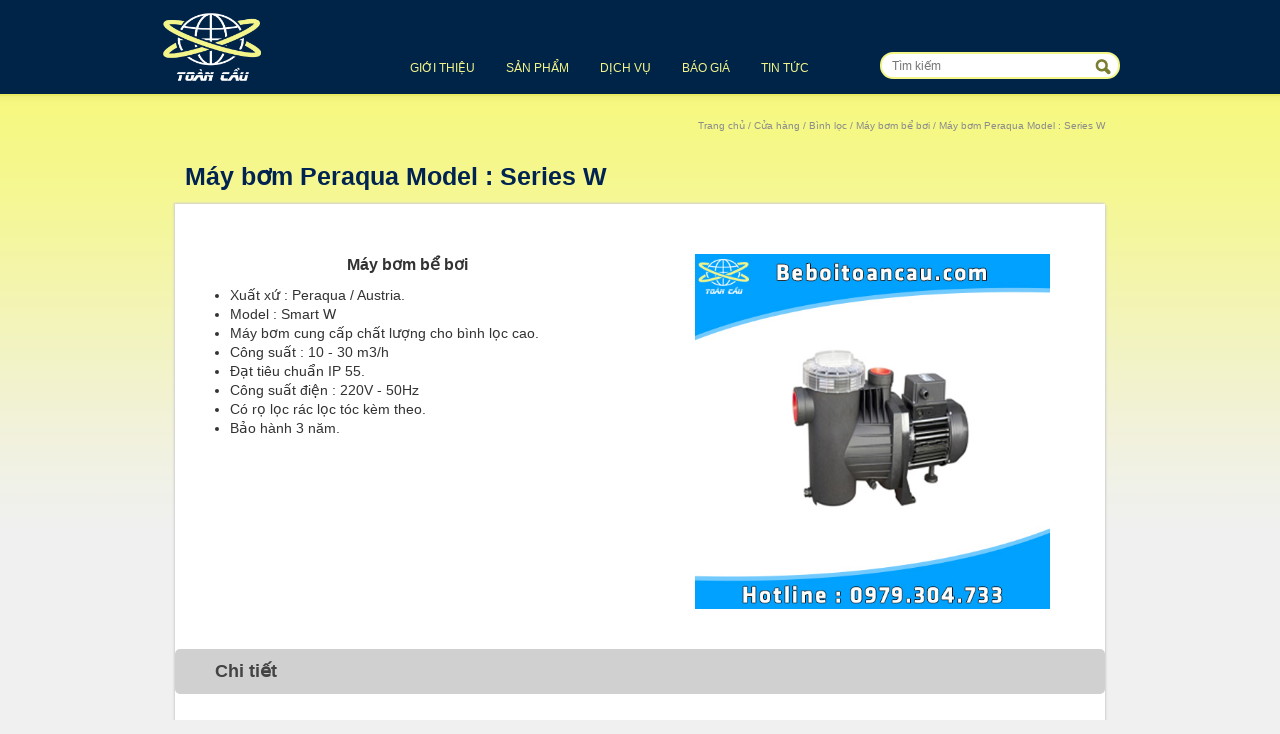

--- FILE ---
content_type: text/html; charset=UTF-8
request_url: https://beboitoancau.com/san-pham/may-bom-boi/
body_size: 12272
content:
<!DOCTYPE html PUBLIC "-//W3C//DTD XHTML 1.0 Strict//EN"
    "http://www.w3.org/TR/xhtml1/DTD/xhtml1-strict.dtd">

<html xmlns="http://www.w3.org/1999/xhtml" lang="vi" prefix="og: http://ogp.me/ns#">

<head profile="http://gmpg.org/xfn/11">
<meta name="p:domain_verify" content="32950a95e35794148c6eb111bf4bd37a"/>	
<meta name="google-site-verification" content="IOfUXuR7qkCBCLKgAFqr-eZEqvTU-nh0fGtrvehwnnQ" />
<!-- Google tag (gtag.js) -->
<script async src="https://www.googletagmanager.com/gtag/js?id=G-8L893BKCED"></script>
<script>
  window.dataLayer = window.dataLayer || [];
  function gtag(){dataLayer.push(arguments);}
  gtag('js', new Date());

  gtag('config', 'G-8L893BKCED');
</script>
	<meta name="p:domain_verify" content="9082a4437fe09a1a5a07c4f4393432c1"/>
    <meta http-equiv="Content-Type" content="text/html; charset=UTF-8" />

    <meta name="google-site-verification" content="P_D8DyDLcLeVl2xDV6dKq611aH5tYozbzzcwTMtLV0Q" />
    <title>
        Máy bơm Peraqua Model : Series W    </title> 

    <meta name="viewport" content="width=device-width, initial-scale=1">
        <link rel="shortcut icon" href="https://beboitoancau.com/wp-content/themes/new/images/favicon.png" type="image/x-icon" />

        <link rel="stylesheet" href="https://beboitoancau.com/wp-content/themes/new/bootstrap/css/bootstrap.min.css" />            
        <link rel="stylesheet" href="https://beboitoancau.com/wp-content/themes/new/css/jquery.sidr.dark.css" /> 
        <link rel="stylesheet" href="https://beboitoancau.com/wp-content/themes/new/css/hover.css" /> 
        <link rel="stylesheet" href="https://beboitoancau.com/wp-content/themes/new/css/owl.carousel.min.css" /> 
        <link rel="stylesheet" href="https://beboitoancau.com/wp-content/themes/new/css/owl.theme.default.min.css" />                                                 

        <link rel="stylesheet" href="https://beboitoancau.com/wp-content/themes/new/style.css" type="text/css" />        
        <script type="text/javascript" src="https://ajax.googleapis.com/ajax/libs/jquery/1.11.3/jquery.min.js"></script>   
        <script type="text/javascript" src="https://beboitoancau.com/wp-content/themes/new/bootstrap/js/bootstrap.min.js"></script>    
        <script type="text/javascript" src="https://beboitoancau.com/wp-content/themes/new/js/jquery.sidr.min.js"></script>            
        <script defer src="https://use.fontawesome.com/releases/v5.0.8/js/all.js" integrity="sha384-SlE991lGASHoBfWbelyBPLsUlwY1GwNDJo3jSJO04KZ33K2bwfV9YBauFfnzvynJ" crossorigin="anonymous"></script>
        <script type="text/javascript" src="https://beboitoancau.com/wp-content/themes/new/js/owl.carousel.js"></script>
        <script type="text/javascript" src="https://beboitoancau.com/wp-content/themes/new/js/main.js"></script>
        
        <link rel="pingback" href="https://beboitoancau.com/xmlrpc.php" />


<!-- Google Tag Manager -->
<script>(function(w,d,s,l,i){w[l]=w[l]||[];w[l].push({'gtm.start':
new Date().getTime(),event:'gtm.js'});var f=d.getElementsByTagName(s)[0],
j=d.createElement(s),dl=l!='dataLayer'?'&l='+l:'';j.async=true;j.src=
'https://www.googletagmanager.com/gtm.js?id='+i+dl;f.parentNode.insertBefore(j,f);
})(window,document,'script','dataLayer','GTM-WW4MK63');</script>
<!-- End Google Tag Manager -->



<!-- This site is optimized with the Yoast SEO plugin v7.8 - https://yoast.com/wordpress/plugins/seo/ -->
<title>Máy bơm Peraqua Model : Series W</title>
<link rel="canonical" href="https://beboitoancau.com/san-pham/may-bom-boi/" />
<meta property="og:locale" content="vi_VN" />
<meta property="og:type" content="article" />
<meta property="og:title" content="Máy bơm Peraqua Model : Series W" />
<meta property="og:description" content="Máy bơm bể bơi


 	Xuất xứ : Peraqua / Austria.
 	Model : Smart W
 	Máy bơm cung cấp chất lượng cho bình lọc cao.
 	Công suất : 10 - 30 m3/h
 	Đạt tiêu chuẩn IP 55.
 	Công suất điện : 220V - 50Hz
 	Có rọ lọc rác lọc tóc kèm theo.
 	Bảo hành 3 năm." />
<meta property="og:url" content="https://beboitoancau.com/san-pham/may-bom-boi/" />
<meta property="og:site_name" content="Công ty Cổ Phần Đầu Tư Xây Dựng Và Công Nghệ Toàn Cầu" />
<meta property="article:publisher" content="http://www.facebook.com/beboitoancau" />
<meta property="og:image" content="https://beboitoancau.com/wp-content/uploads/2018/05/May-bom-Peraqua-Model-Series-W.jpg" />
<meta property="og:image:secure_url" content="https://beboitoancau.com/wp-content/uploads/2018/05/May-bom-Peraqua-Model-Series-W.jpg" />
<meta property="og:image:width" content="500" />
<meta property="og:image:height" content="500" />
<meta name="twitter:card" content="summary" />
<meta name="twitter:description" content="Máy bơm bể bơi


 	Xuất xứ : Peraqua / Austria.
 	Model : Smart W
 	Máy bơm cung cấp chất lượng cho bình lọc cao.
 	Công suất : 10 - 30 m3/h
 	Đạt tiêu chuẩn IP 55.
 	Công suất điện : 220V - 50Hz
 	Có rọ lọc rác lọc tóc kèm theo.
 	Bảo hành 3 năm." />
<meta name="twitter:title" content="Máy bơm Peraqua Model : Series W" />
<meta name="twitter:image" content="https://beboitoancau.com/wp-content/uploads/2018/05/May-bom-Peraqua-Model-Series-W.jpg" />
<script type='application/ld+json'>{"@context":"https:\/\/schema.org","@type":"BreadcrumbList","itemListElement":[{"@type":"ListItem","position":1,"item":{"@id":"https:\/\/beboitoancau.com\/","name":"Home"}},{"@type":"ListItem","position":2,"item":{"@id":"https:\/\/beboitoancau.com\/san-pham\/","name":"C\u00e1c s\u1ea3n ph\u1ea9m"}},{"@type":"ListItem","position":3,"item":{"@id":"https:\/\/beboitoancau.com\/san-pham\/may-bom-boi\/","name":"M\u00e1y b\u01a1m Peraqua Model : Series W"}}]}</script>
<!-- / Yoast SEO plugin. -->

<link rel='dns-prefetch' href='//s.w.org' />
<link rel="alternate" type="application/rss+xml" title="Dòng thông tin Công ty Cổ Phần Đầu Tư Xây Dựng Và Công Nghệ Toàn Cầu &raquo;" href="https://beboitoancau.com/feed/" />
<link rel="alternate" type="application/rss+xml" title="Dòng phản hồi Công ty Cổ Phần Đầu Tư Xây Dựng Và Công Nghệ Toàn Cầu &raquo;" href="https://beboitoancau.com/comments/feed/" />
<link rel="alternate" type="application/rss+xml" title="Công ty Cổ Phần Đầu Tư Xây Dựng Và Công Nghệ Toàn Cầu &raquo; Máy bơm Peraqua Model : Series W Dòng phản hồi" href="https://beboitoancau.com/san-pham/may-bom-boi/feed/" />
		<script type="text/javascript">
			window._wpemojiSettings = {"baseUrl":"https:\/\/s.w.org\/images\/core\/emoji\/11\/72x72\/","ext":".png","svgUrl":"https:\/\/s.w.org\/images\/core\/emoji\/11\/svg\/","svgExt":".svg","source":{"concatemoji":"https:\/\/beboitoancau.com\/wp-includes\/js\/wp-emoji-release.min.js?ver=4.9.26"}};
			!function(e,a,t){var n,r,o,i=a.createElement("canvas"),p=i.getContext&&i.getContext("2d");function s(e,t){var a=String.fromCharCode;p.clearRect(0,0,i.width,i.height),p.fillText(a.apply(this,e),0,0);e=i.toDataURL();return p.clearRect(0,0,i.width,i.height),p.fillText(a.apply(this,t),0,0),e===i.toDataURL()}function c(e){var t=a.createElement("script");t.src=e,t.defer=t.type="text/javascript",a.getElementsByTagName("head")[0].appendChild(t)}for(o=Array("flag","emoji"),t.supports={everything:!0,everythingExceptFlag:!0},r=0;r<o.length;r++)t.supports[o[r]]=function(e){if(!p||!p.fillText)return!1;switch(p.textBaseline="top",p.font="600 32px Arial",e){case"flag":return s([55356,56826,55356,56819],[55356,56826,8203,55356,56819])?!1:!s([55356,57332,56128,56423,56128,56418,56128,56421,56128,56430,56128,56423,56128,56447],[55356,57332,8203,56128,56423,8203,56128,56418,8203,56128,56421,8203,56128,56430,8203,56128,56423,8203,56128,56447]);case"emoji":return!s([55358,56760,9792,65039],[55358,56760,8203,9792,65039])}return!1}(o[r]),t.supports.everything=t.supports.everything&&t.supports[o[r]],"flag"!==o[r]&&(t.supports.everythingExceptFlag=t.supports.everythingExceptFlag&&t.supports[o[r]]);t.supports.everythingExceptFlag=t.supports.everythingExceptFlag&&!t.supports.flag,t.DOMReady=!1,t.readyCallback=function(){t.DOMReady=!0},t.supports.everything||(n=function(){t.readyCallback()},a.addEventListener?(a.addEventListener("DOMContentLoaded",n,!1),e.addEventListener("load",n,!1)):(e.attachEvent("onload",n),a.attachEvent("onreadystatechange",function(){"complete"===a.readyState&&t.readyCallback()})),(n=t.source||{}).concatemoji?c(n.concatemoji):n.wpemoji&&n.twemoji&&(c(n.twemoji),c(n.wpemoji)))}(window,document,window._wpemojiSettings);
		</script>
		<style type="text/css">
img.wp-smiley,
img.emoji {
	display: inline !important;
	border: none !important;
	box-shadow: none !important;
	height: 1em !important;
	width: 1em !important;
	margin: 0 .07em !important;
	vertical-align: -0.1em !important;
	background: none !important;
	padding: 0 !important;
}
</style>
<link rel='stylesheet' id='contact-form-7-css'  href='https://beboitoancau.com/wp-content/plugins/contact-form-7/includes/css/styles.css?ver=5.0.1' type='text/css' media='all' />
<link rel='stylesheet' id='woocommerce-layout-css'  href='//beboitoancau.com/wp-content/plugins/woocommerce/assets/css/woocommerce-layout.css?ver=3.1.1' type='text/css' media='all' />
<link rel='stylesheet' id='woocommerce-smallscreen-css'  href='//beboitoancau.com/wp-content/plugins/woocommerce/assets/css/woocommerce-smallscreen.css?ver=3.1.1' type='text/css' media='only screen and (max-width: 768px)' />
<link rel='stylesheet' id='woocommerce-general-css'  href='//beboitoancau.com/wp-content/plugins/woocommerce/assets/css/woocommerce.css?ver=3.1.1' type='text/css' media='all' />
<link rel='stylesheet' id='dashicons-css'  href='https://beboitoancau.com/wp-includes/css/dashicons.min.css?ver=4.9.26' type='text/css' media='all' />
<link rel='stylesheet' id='wp-schema-pro-fontend-style-css'  href='https://beboitoancau.com/wp-content/plugins/wp-schema-pro/admin/assets/css/frontend.css?ver=1.0.2' type='text/css' media='all' />
<link rel='stylesheet' id='ez-icomoon-css'  href='https://beboitoancau.com/wp-content/plugins/easy-table-of-contents/vendor/icomoon/style.min.css?ver=1.7' type='text/css' media='all' />
<link rel='stylesheet' id='ez-toc-css'  href='https://beboitoancau.com/wp-content/plugins/easy-table-of-contents/assets/css/screen.min.css?ver=1.7' type='text/css' media='all' />
<style id='ez-toc-inline-css' type='text/css'>
div#ez-toc-container p.ez-toc-title {font-size: 200%;}div#ez-toc-container p.ez-toc-title {font-weight: 500;}div#ez-toc-container ul li {font-size: 100%;}
</style>
<link rel='stylesheet' id='tablepress-default-css'  href='https://beboitoancau.com/wp-content/plugins/tablepress/css/default.min.css?ver=1.9' type='text/css' media='all' />
<script>if (document.location.protocol != "https:") {document.location = document.URL.replace(/^http:/i, "https:");}</script><script type='text/javascript' src='https://beboitoancau.com/wp-includes/js/jquery/jquery.js?ver=1.12.4'></script>
<script type='text/javascript' src='https://beboitoancau.com/wp-includes/js/jquery/jquery-migrate.min.js?ver=1.4.1'></script>
<link rel='https://api.w.org/' href='https://beboitoancau.com/wp-json/' />
<link rel='shortlink' href='https://beboitoancau.com/?p=177' />
<link rel="alternate" type="application/json+oembed" href="https://beboitoancau.com/wp-json/oembed/1.0/embed?url=https%3A%2F%2Fbeboitoancau.com%2Fsan-pham%2Fmay-bom-boi%2F" />
<link rel="alternate" type="text/xml+oembed" href="https://beboitoancau.com/wp-json/oembed/1.0/embed?url=https%3A%2F%2Fbeboitoancau.com%2Fsan-pham%2Fmay-bom-boi%2F&#038;format=xml" />
<meta name="google-site-verification" content="3ewq0hDWfeM2umIO7FKdCzWaQT1HJGoti_EPCYfw4y8" />
<!--Start of AutoAds Tracking Code-->
<script id='autoAdsMaxLead-widget-script' src='https://cdn.autoads.asia/scripts/autoads-maxlead-widget.js?business_id=8A8E6BB6196644D3AACEEA328BA92728' type='text/javascript' charset='UTF-8' async></script>
<!--End of AutoAds Tracking Code-->
	<noscript><style>.woocommerce-product-gallery{ opacity: 1 !important; }</style></noscript>
	<link rel="icon" href="https://beboitoancau.com/wp-content/uploads/2020/03/cropped-favicon-32x32.jpg" sizes="32x32" />
<link rel="icon" href="https://beboitoancau.com/wp-content/uploads/2020/03/cropped-favicon-192x192.jpg" sizes="192x192" />
<link rel="apple-touch-icon-precomposed" href="https://beboitoancau.com/wp-content/uploads/2020/03/cropped-favicon-180x180.jpg" />
<meta name="msapplication-TileImage" content="https://beboitoancau.com/wp-content/uploads/2020/03/cropped-favicon-270x270.jpg" />
		<style type="text/css" id="wp-custom-css">
			.wp-caption {
    text-align: center;
}
#ez-toc-container.ez-toc-light-blue {
	font-size: 16px;
}
p {
    font-size: 16px;
}
.h3, h3 {
    font-size: 20px;
}
.h2, h2 {
    font-size: 24px;
}
.page-product-title {
    font-size: 30px;
}
#single-content-area .wpcf7 {
	display:none;
}		</style>
	
</head>

<body data-rsssl=1 class="product-template-default single single-product postid-177 woocommerce woocommerce-page"> 
    <div id="page-wrap" class="language_vn">   
        <div id="header">               
            <div id="header-desktop-wrap" class="hidden-xs">
                <div class="container">
                    <div class="row">
                        <div id="header-desktop" class="clearfix">
                            <div class="col-lg-3 col-md-3 col-sm-3">
                                <a href="https://beboitoancau.com"><img id="desktop-logo" class="img-responsive" src="https://beboitoancau.com/wp-content/themes/new/images/logo-desktop.png" alt="" /></a>

                            </div>
                            <div class="col-lg-6 col-md-6 col-sm-5">
                                <div id="main-menu">
                                    <div class="menu-main-menu-container"><ul id="menu-main-menu" class="menu"><li id="menu-item-2079" class="menu-item menu-item-type-custom menu-item-object-custom menu-item-has-children menu-item-2079"><a rel="Nofollow" href="#">Giới thiệu</a>
<ul class="sub-menu">
	<li id="menu-item-2056" class="menu-item menu-item-type-custom menu-item-object-custom menu-item-2056"><a rel="Nofollow" href="https://beboitoancau.com/gioi-thieu/">Giới thiệu công ty</a></li>
	<li id="menu-item-2057" class="menu-item menu-item-type-custom menu-item-object-custom menu-item-2057"><a rel="Nofollow" href="https://beboitoancau.com/tam-nhin-va-su-menh/">Tầm nhìn &#038; sứ mệnh</a></li>
	<li id="menu-item-2058" class="menu-item menu-item-type-custom menu-item-object-custom menu-item-2058"><a rel="Nofollow" href="https://beboitoancau.com/to-chuc-cong-ty/">Tổ chức công ty</a></li>
</ul>
</li>
<li id="menu-item-25" class="menu-item menu-item-type-custom menu-item-object-custom menu-item-has-children menu-item-25"><a href="#">Sản phẩm</a>
<ul class="sub-menu">
	<li id="menu-item-2050" class="menu-item menu-item-type-taxonomy menu-item-object-product_cat current-product-ancestor current-menu-parent current-product-parent menu-item-2050"><a rel="Nofollow" href="https://beboitoancau.com/danh-muc/binh-loc/may-bom-be-boi/">Máy bơm bể bơi</a></li>
	<li id="menu-item-2043" class="menu-item menu-item-type-taxonomy menu-item-object-product_cat current-product-ancestor menu-item-2043"><a rel="Nofollow" href="https://beboitoancau.com/danh-muc/binh-loc/">Bình lọc</a></li>
	<li id="menu-item-2051" class="menu-item menu-item-type-taxonomy menu-item-object-product_cat menu-item-2051"><a rel="Nofollow" href="https://beboitoancau.com/danh-muc/may-bom-nhiet/">Máy bơm nhiệt</a></li>
	<li id="menu-item-2048" class="menu-item menu-item-type-taxonomy menu-item-object-product_cat menu-item-2048"><a rel="Nofollow" href="https://beboitoancau.com/danh-muc/hoa-chat-be-boi/">Hóa chất Bể Bơi</a></li>
	<li id="menu-item-2045" class="menu-item menu-item-type-taxonomy menu-item-object-product_cat menu-item-2045"><a rel="Nofollow" href="https://beboitoancau.com/danh-muc/cau-truot/">Cầu trượt bể bơi</a></li>
	<li id="menu-item-2052" class="menu-item menu-item-type-taxonomy menu-item-object-product_cat menu-item-2052"><a rel="Nofollow" href="https://beboitoancau.com/danh-muc/phu-kien-be-boi/">Phụ kiện bể bơi</a></li>
	<li id="menu-item-2044" class="menu-item menu-item-type-taxonomy menu-item-object-product_cat menu-item-2044"><a rel="Nofollow" href="https://beboitoancau.com/danh-muc/cau-thang-be-boi/">Cầu thang bể bơi</a></li>
	<li id="menu-item-2046" class="menu-item menu-item-type-taxonomy menu-item-object-product_cat menu-item-2046"><a rel="Nofollow" href="https://beboitoancau.com/danh-muc/den-be-boi/">Đèn bể bơi</a></li>
	<li id="menu-item-2054" class="menu-item menu-item-type-taxonomy menu-item-object-product_cat menu-item-2054"><a rel="Nofollow" href="https://beboitoancau.com/danh-muc/ve-sinh-be-boi/">Dụng cụ &#038; thiết bị vệ sinh</a></li>
	<li id="menu-item-2049" class="menu-item menu-item-type-taxonomy menu-item-object-product_cat menu-item-2049"><a rel="Nofollow" href="https://beboitoancau.com/danh-muc/khu-trung-nuoc/">Thiết bị khử trùng</a></li>
	<li id="menu-item-2053" class="menu-item menu-item-type-taxonomy menu-item-object-product_cat menu-item-2053"><a rel="Nofollow" href="https://beboitoancau.com/danh-muc/valve/">Valve bể bơi</a></li>
	<li id="menu-item-2047" class="menu-item menu-item-type-taxonomy menu-item-object-product_cat menu-item-2047"><a rel="Nofollow" href="https://beboitoancau.com/danh-muc/gach-be-boi/">Gạch Bể Bơi</a></li>
	<li id="menu-item-2055" class="menu-item menu-item-type-taxonomy menu-item-object-product_cat menu-item-2055"><a rel="Nofollow" href="https://beboitoancau.com/danh-muc/voi-phun-trang-tri/">Vòi phun Trang Trí</a></li>
</ul>
</li>
<li id="menu-item-45" class="menu-item menu-item-type-custom menu-item-object-custom menu-item-has-children menu-item-45"><a href="#">Dịch vụ</a>
<ul class="sub-menu">
	<li id="menu-item-47" class="menu-item menu-item-type-post_type menu-item-object-page menu-item-47"><a href="https://beboitoancau.com/be-boi-thong-minh/">Bể Bơi Thông Minh</a></li>
	<li id="menu-item-46" class="menu-item menu-item-type-post_type menu-item-object-page menu-item-46"><a href="https://beboitoancau.com/be-boi-kinh-acrylic/">Bể bơi kính Acrylic</a></li>
	<li id="menu-item-48" class="menu-item menu-item-type-post_type menu-item-object-page menu-item-48"><a href="https://beboitoancau.com/thi-cong-xay-dung-be-boi/">Xây dựng bể bơi</a></li>
	<li id="menu-item-2078" class="menu-item menu-item-type-custom menu-item-object-custom menu-item-2078"><a rel="Nofollow" href="https://beboitoancau.com/dich-vu-xu-ly-nuoc-be-boi/">DV Xử lý nước bể bơi</a></li>
</ul>
</li>
<li id="menu-item-2059" class="menu-item menu-item-type-custom menu-item-object-custom menu-item-has-children menu-item-2059"><a href="https://beboitoancau.com/bao-gia/">Báo giá</a>
<ul class="sub-menu">
	<li id="menu-item-2223" class="menu-item menu-item-type-custom menu-item-object-custom menu-item-2223"><a href="https://beboitoancau.com/thiet-bi-be-boi/">Thiết bị bể bơi</a></li>
	<li id="menu-item-2075" class="menu-item menu-item-type-custom menu-item-object-custom menu-item-2075"><a href="https://beboitoancau.com/gia-may-loc-nuoc-be-boi/">Báo giá máy lọc nước bể bơi</a></li>
	<li id="menu-item-2076" class="menu-item menu-item-type-custom menu-item-object-custom menu-item-2076"><a href="https://beboitoancau.com/bao-gia-gach-mosaic-ho-boi/">Báo giá gạch mosaic hồ bơi</a></li>
	<li id="menu-item-2077" class="menu-item menu-item-type-custom menu-item-object-custom menu-item-2077"><a href="https://beboitoancau.com/bao-gia-den-ho-boi/">Báo giá đèn hồ bơi</a></li>
</ul>
</li>
<li id="menu-item-2060" class="menu-item menu-item-type-custom menu-item-object-custom menu-item-2060"><a href="https://beboitoancau.com/tin-tuc/">Tin tức</a></li>
</ul></div>                                                               
                                </div> 
                            </div>
                            <div class="col-lg-3 col-md-3 col-sm-4">
                                <form action="https://beboitoancau.com" id="searchform" method="get">
    <input type="text" id="s" name="s" value="" />        
    <input type="submit" value="Search" id="searchsubmit" />    
</form>                            </div>
                        </div>    

                    </div>
                </div>
            </div><!--end #header-wrap-desktop-->

            <div id="header-mobile-wrap" class="hidden-lg hidden-md hidden-sm">
                <div class="container">
                    <div class="row">                        
                        
                        <div id="mobile-menu" class="col-xs-2">                                                       
                            <a id="show-menu-mobile" href="#sidr"><i class="fa fa-bars"></i></a>

                                <nav id="sidr" class="mobile-menu mobile-menu-onload"><ul id="menu-footer-col-2" class="menu"><li id="menu-item-2069" class="menu-item menu-item-type-taxonomy menu-item-object-product_cat current-product-ancestor current-menu-parent current-product-parent menu-item-2069"><a rel="Nofollow" href="https://beboitoancau.com/danh-muc/binh-loc/may-bom-be-boi/">Máy bơm bể bơi</a></li>
<li id="menu-item-2062" class="menu-item menu-item-type-taxonomy menu-item-object-product_cat current-product-ancestor menu-item-2062"><a rel="Nofollow" href="https://beboitoancau.com/danh-muc/binh-loc/">Bình lọc</a></li>
<li id="menu-item-2070" class="menu-item menu-item-type-taxonomy menu-item-object-product_cat menu-item-2070"><a rel="Nofollow" href="https://beboitoancau.com/danh-muc/may-bom-nhiet/">Máy bơm nhiệt</a></li>
<li id="menu-item-2067" class="menu-item menu-item-type-taxonomy menu-item-object-product_cat menu-item-2067"><a rel="Nofollow" href="https://beboitoancau.com/danh-muc/hoa-chat-be-boi/">Hóa chất Bể Bơi</a></li>
<li id="menu-item-2064" class="menu-item menu-item-type-taxonomy menu-item-object-product_cat menu-item-2064"><a rel="Nofollow" href="https://beboitoancau.com/danh-muc/cau-truot/">Cầu trượt bể bơi</a></li>
<li id="menu-item-2071" class="menu-item menu-item-type-taxonomy menu-item-object-product_cat menu-item-2071"><a rel="Nofollow" href="https://beboitoancau.com/danh-muc/phu-kien-be-boi/">Phụ kiện bể bơi</a></li>
<li id="menu-item-2063" class="menu-item menu-item-type-taxonomy menu-item-object-product_cat menu-item-2063"><a rel="Nofollow" href="https://beboitoancau.com/danh-muc/cau-thang-be-boi/">Cầu thang bể bơi</a></li>
<li id="menu-item-2065" class="menu-item menu-item-type-taxonomy menu-item-object-product_cat menu-item-2065"><a rel="Nofollow" href="https://beboitoancau.com/danh-muc/den-be-boi/">Đèn bể bơi</a></li>
<li id="menu-item-2073" class="menu-item menu-item-type-taxonomy menu-item-object-product_cat menu-item-2073"><a rel="Nofollow" href="https://beboitoancau.com/danh-muc/ve-sinh-be-boi/">Dụng cụ &#038; thiết bị vệ sinh</a></li>
<li id="menu-item-2068" class="menu-item menu-item-type-taxonomy menu-item-object-product_cat menu-item-2068"><a rel="Nofollow" href="https://beboitoancau.com/danh-muc/khu-trung-nuoc/">Thiết bị khử trùng</a></li>
<li id="menu-item-2072" class="menu-item menu-item-type-taxonomy menu-item-object-product_cat menu-item-2072"><a rel="Nofollow" href="https://beboitoancau.com/danh-muc/valve/">Valve bể bơi</a></li>
<li id="menu-item-2066" class="menu-item menu-item-type-taxonomy menu-item-object-product_cat menu-item-2066"><a rel="Nofollow" href="https://beboitoancau.com/danh-muc/gach-be-boi/">Gạch Bể Bơi</a></li>
<li id="menu-item-2074" class="menu-item menu-item-type-taxonomy menu-item-object-product_cat menu-item-2074"><a rel="Nofollow" href="https://beboitoancau.com/danh-muc/voi-phun-trang-tri/">Vòi phun Trang Trí</a></li>
</ul></nav>                                  

                                <script type="text/javascript">
                                    $(document).ready(function() {
                                        $('#show-menu-mobile').sidr();
                                        $(document).on('click', function(event) {
                                            if (!$(event.target).closest('#sidr').length) {
                                                $.sidr('close', 'sidr');
                                            }
                                        });
                                        $('.close-icon').on('click', function() {
                                            $.sidr('close', 'sidr');
                                            return false;
                                        });
                                    });
                                </script>                                                                         
                        </div><!--end #mobile-menu-->                                                                                              
                       
                        <div class="col-xs-10">
                            <a href="https://beboitoancau.com"><img id="mobile-logo" class="img-responsive" src="https://beboitoancau.com/wp-content/themes/new/images/logo-mobile.png" alt="" /></a>
                        </div>
                    </div>
                </div>
            </div><!--end #header-wrap-mobile-->


        </div>
  

<div id="main-content-wrap"> 
    <div id="main-content"> 
        <div class="container">
            <div class="row">     
                <div class="col-lg-12 col-md-12 col-sm-12 col-xs-12">                    
                    <div id="tax-breadcrumb">                                    
                        <nav class="woocommerce-breadcrumb"><a href="https://beboitoancau.com">Trang chủ</a>&nbsp;&#47;&nbsp;<a href="https://beboitoancau.com/san-pham/">Cửa hàng</a>&nbsp;&#47;&nbsp;<a href="https://beboitoancau.com/danh-muc/binh-loc/">Bình lọc</a>&nbsp;&#47;&nbsp;<a href="https://beboitoancau.com/danh-muc/binh-loc/may-bom-be-boi/">Máy bơm bể bơi</a>&nbsp;&#47;&nbsp;Máy bơm Peraqua Model : Series W</nav>                     
                    </div>                   
                </div>
                <div class="col-lg-12 col-md-12 col-sm-12 col-xs-12">
                    <h1 class="single-product-title">  
                        Máy bơm Peraqua Model : Series W                    </h1>
                    <div id="social">
            
                        
                        <div class="fb-like" data-href="" data-layout="button_count" data-action="like" data-size="small" data-show-faces="false" data-share="true"></div>

                        <!-- Place this tag in your head or just before your close body tag. -->
                        <script src="https://apis.google.com/js/platform.js" async defer></script>

                        <!-- Place this tag where you want the share button to render. -->
                        <div class="g-plus" data-action="share"></div>

                    </div>
                </div>
                
                <div class="col-lg-12 col-md-12 col-sm-12 col-xs-12">
                                        <div id="single-content-area">
                        <div id="product-header">
                            <div class="col-lg-6 col-md-6 col-sm-6 col-xs-12">
                                <div id="product-header-des">
                                    <p style="text-align: center;"><strong>Máy bơm bể bơi</strong></p>

<ul>
 	<li>Xuất xứ : Peraqua / Austria.</li>
 	<li>Model : Smart W</li>
 	<li>Máy bơm cung cấp chất lượng cho bình lọc cao.</li>
 	<li>Công suất : 10 - 30 m3/h</li>
 	<li>Đạt tiêu chuẩn IP 55.</li>
 	<li>Công suất điện : 220V - 50Hz</li>
 	<li>Có rọ lọc rác lọc tóc kèm theo.</li>
 	<li>Bảo hành 3 năm.</li>
</ul>                                </div>
                            </div>
                            <div class="col-lg-6 col-md-6 col-sm-6 col-xs-12">
                                <div id="product-header-img">
                                    <img width="500" height="500" src="https://beboitoancau.com/wp-content/uploads/2018/05/May-bom-Peraqua-Model-Series-W.jpg" class="attachment-post-thumbnail size-post-thumbnail wp-post-image" alt="" srcset="https://beboitoancau.com/wp-content/uploads/2018/05/May-bom-Peraqua-Model-Series-W.jpg 500w, https://beboitoancau.com/wp-content/uploads/2018/05/May-bom-Peraqua-Model-Series-W-150x150.jpg 150w, https://beboitoancau.com/wp-content/uploads/2018/05/May-bom-Peraqua-Model-Series-W-300x300.jpg 300w, https://beboitoancau.com/wp-content/uploads/2018/05/May-bom-Peraqua-Model-Series-W-180x180.jpg 180w, https://beboitoancau.com/wp-content/uploads/2018/05/May-bom-Peraqua-Model-Series-W-200x200.jpg 200w" sizes="(max-width: 500px) 100vw, 500px" />                                </div>
                            </div>
                        </div>
                        
                        <div id="product-content">
                            <div class="product-content-top"><span>Chi tiết</span></div>
                            <div class="product-content-bottom">
                                <p>Máy bơm bể bơi cao cấp Peraqua.</p>
<p>Bơm tự mồi điện cho các bể có bộ lọc trước lớn, cùng với hiệu suất thủy lực tuyệt vời của nó, mang lại khả năng lọc rất lớn. Một bộ lọc với nắp polycarbonate trong suốt dễ dàng cho phép kiểm tra nội thất của rây lọc trước. Không thể tiếp xúc điện với nước vì không có động cơ của động cơ đang mở.Thân máy bơm, nắp, đế và bộ khuếch tán và chìa khóa mở bằng polypropylene, chịu được các sản phẩm hóa học trong hồ bơi và được gia cố bằng sợi thủy tinh, đảm bảo thời gian tuyệt vời. Trục bằng thép không gỉ AISI316. Cánh quạt Noryl. Con dấu cơ khí trong carbon-gốm, theo yêu cầu: silicon carbide / tungsten carbon / AISI316. Bu lông trong thép không gỉ AISI304. Kết nối đầu vào và đầu ra 2 ”.Động cơ không đồng bộ, được niêm phong từ thông gió bên ngoài. Bảo vệ IP55. 2.850 rpm, 50 &#8211; 60Hz Lớp cách nhiệt F. Vòng bi động cơ bôi trơn cho cuộc sống và được lựa chọn để đảm bảo thời gian dài và làm việc im lặng.</p>
<p><img class="alignnone wp-image-179" src="https://beboitoancau.com/wp-content/uploads/2018/05/Bơm-1.png" alt="" width="1026" height="475" srcset="https://beboitoancau.com/wp-content/uploads/2018/05/Bơm-1.png 445w, https://beboitoancau.com/wp-content/uploads/2018/05/Bơm-1-300x139.png 300w" sizes="(max-width: 1026px) 100vw, 1026px" /></p>
                            </div>                            
                        </div>
                        

                    </div>
                                        
                </div>
                <div class="col-lg-12 col-md-12 col-sm-12 col-xs-12">
                    <div id="product-relation">
                        <div class="product-relation-head">
                            <div class="product-relation-title">
                                Sản phẩm khác
                            </div>            
                            <div id="related-product">          
                                
        <div class="row">  

             
                    <div class="col-xs-6 col-sm-3 col-md-3 col-lg-3 col-tag item-product div2-clear-both">                          
                                                      
                                <div class="product-item">
                                    <div class="product-item-img">
                                        <a href="https://beboitoancau.com/san-pham/may-bom-peraqua-model-series-k/">
                                        <img width="500" height="500" src="https://beboitoancau.com/wp-content/uploads/2018/05/May-bom-Peraqua-Model-Series-K.jpg" class="attachment-post-thumbnail size-post-thumbnail wp-post-image" alt="" srcset="https://beboitoancau.com/wp-content/uploads/2018/05/May-bom-Peraqua-Model-Series-K.jpg 500w, https://beboitoancau.com/wp-content/uploads/2018/05/May-bom-Peraqua-Model-Series-K-150x150.jpg 150w, https://beboitoancau.com/wp-content/uploads/2018/05/May-bom-Peraqua-Model-Series-K-300x300.jpg 300w, https://beboitoancau.com/wp-content/uploads/2018/05/May-bom-Peraqua-Model-Series-K-180x180.jpg 180w, https://beboitoancau.com/wp-content/uploads/2018/05/May-bom-Peraqua-Model-Series-K-200x200.jpg 200w" sizes="(max-width: 500px) 100vw, 500px" />                                        </a>
                                    </div>
                                    <h3 class="product-item-title hvr-grow"><a href="https://beboitoancau.com/san-pham/may-bom-peraqua-model-series-k/">Máy bơm Peraqua Model: Series K</a></h3>
                                    <span class="product-item-view-more hvr-grow"><a href="https://beboitoancau.com/san-pham/may-bom-peraqua-model-series-k/">Chi tiết</a></span>
                                </div>   
                                                                        

                    </div>  
                    
                    
                     
                    <div class="col-xs-6 col-sm-3 col-md-3 col-lg-3 col-tag item-product ">                          
                                                      
                                <div class="product-item">
                                    <div class="product-item-img">
                                        <a href="https://beboitoancau.com/san-pham/emaux-model-series-sc/">
                                        <img width="500" height="500" src="https://beboitoancau.com/wp-content/uploads/2018/05/Emaux-Model-SERIES-SC.jpg" class="attachment-post-thumbnail size-post-thumbnail wp-post-image" alt="" srcset="https://beboitoancau.com/wp-content/uploads/2018/05/Emaux-Model-SERIES-SC.jpg 500w, https://beboitoancau.com/wp-content/uploads/2018/05/Emaux-Model-SERIES-SC-150x150.jpg 150w, https://beboitoancau.com/wp-content/uploads/2018/05/Emaux-Model-SERIES-SC-300x300.jpg 300w, https://beboitoancau.com/wp-content/uploads/2018/05/Emaux-Model-SERIES-SC-180x180.jpg 180w, https://beboitoancau.com/wp-content/uploads/2018/05/Emaux-Model-SERIES-SC-200x200.jpg 200w" sizes="(max-width: 500px) 100vw, 500px" />                                        </a>
                                    </div>
                                    <h3 class="product-item-title hvr-grow"><a href="https://beboitoancau.com/san-pham/emaux-model-series-sc/">Emaux Model: SERIES SC</a></h3>
                                    <span class="product-item-view-more hvr-grow"><a href="https://beboitoancau.com/san-pham/emaux-model-series-sc/">Chi tiết</a></span>
                                </div>   
                                                                        

                    </div>  
                    
                    
                     
                    <div class="col-xs-6 col-sm-3 col-md-3 col-lg-3 col-tag item-product div2-clear-both">                          
                                                      
                                <div class="product-item">
                                    <div class="product-item-img">
                                        <a href="https://beboitoancau.com/san-pham/may-bom-boi-2/">
                                        <img width="500" height="500" src="https://beboitoancau.com/wp-content/uploads/2018/05/May-bom-Peraqua-Model-Series-M.jpg" class="attachment-post-thumbnail size-post-thumbnail wp-post-image" alt="" srcset="https://beboitoancau.com/wp-content/uploads/2018/05/May-bom-Peraqua-Model-Series-M.jpg 500w, https://beboitoancau.com/wp-content/uploads/2018/05/May-bom-Peraqua-Model-Series-M-150x150.jpg 150w, https://beboitoancau.com/wp-content/uploads/2018/05/May-bom-Peraqua-Model-Series-M-300x300.jpg 300w, https://beboitoancau.com/wp-content/uploads/2018/05/May-bom-Peraqua-Model-Series-M-180x180.jpg 180w, https://beboitoancau.com/wp-content/uploads/2018/05/May-bom-Peraqua-Model-Series-M-200x200.jpg 200w" sizes="(max-width: 500px) 100vw, 500px" />                                        </a>
                                    </div>
                                    <h3 class="product-item-title hvr-grow"><a href="https://beboitoancau.com/san-pham/may-bom-boi-2/">Máy bơm Peraqua Model : Series M</a></h3>
                                    <span class="product-item-view-more hvr-grow"><a href="https://beboitoancau.com/san-pham/may-bom-boi-2/">Chi tiết</a></span>
                                </div>   
                                                                        

                    </div>  
                    
                    
                     
                    <div class="col-xs-6 col-sm-3 col-md-3 col-lg-3 col-tag item-product ">                          
                                                      
                                <div class="product-item">
                                    <div class="product-item-img">
                                        <a href="https://beboitoancau.com/san-pham/may-bom-emaux-model-series-sb/">
                                        <img width="500" height="500" src="https://beboitoancau.com/wp-content/uploads/2018/05/May-bom-Emaux-Model-SERIES-SB.jpg" class="attachment-post-thumbnail size-post-thumbnail wp-post-image" alt="" srcset="https://beboitoancau.com/wp-content/uploads/2018/05/May-bom-Emaux-Model-SERIES-SB.jpg 500w, https://beboitoancau.com/wp-content/uploads/2018/05/May-bom-Emaux-Model-SERIES-SB-150x150.jpg 150w, https://beboitoancau.com/wp-content/uploads/2018/05/May-bom-Emaux-Model-SERIES-SB-300x300.jpg 300w, https://beboitoancau.com/wp-content/uploads/2018/05/May-bom-Emaux-Model-SERIES-SB-180x180.jpg 180w, https://beboitoancau.com/wp-content/uploads/2018/05/May-bom-Emaux-Model-SERIES-SB-200x200.jpg 200w" sizes="(max-width: 500px) 100vw, 500px" />                                        </a>
                                    </div>
                                    <h3 class="product-item-title hvr-grow"><a href="https://beboitoancau.com/san-pham/may-bom-emaux-model-series-sb/">Máy bơm Emaux Model : SERIES SB</a></h3>
                                    <span class="product-item-view-more hvr-grow"><a href="https://beboitoancau.com/san-pham/may-bom-emaux-model-series-sb/">Chi tiết</a></span>
                                </div>   
                                                                        

                    </div>  
                    
                    
                        
</div>  
                        </div>

                    </div>
                </div>
                        


            </div><!--end .row-->
        </div><!--end .container-->
    </div>
    
</div><!--end #main-content-wrap-->

<div id="footer-top-wrap"> 
    <div id="footer-top">
        <p style="font-size:30px">Liên hệ với chúng tôi!</p>
        <a rel="nofollow" target="_blank" href="https://beboitoancau.com/lien-he/"">Trở thành đối tác</a>

    </div>  
</div>
<div id="footer-wrap">     
    <div class="container"> 
        <div class="row">            
            <div id="footer" class="clearfix">
                <div class="col-lg-6 col-md-6 col-sm-6 col-xs-12">
                    <div class="footer-col footer-col-1">
                        <a href="https://beboitoancau.com"><img id="footer-logo" class="img-responsive" src="https://beboitoancau.com/wp-content/themes/new/images/logo-desktop.png" alt="" /></a>                        
                        <p class="site-title"><span class="company-info" itemprop="name">Công ty Cổ Phần Đầu Tư Xây Dựng Và Công Nghệ Toàn Cầu</span></p>
						<b><span>Văn phòng Miền Bắc :</span></b>	
							<span>+ Địa chỉ: Lô DM07-2 Làng Nghề Dệt Lụa Vạn Phúc - Q. Hà Đông - Hà Nội</span>
							<span>+ Số điện thoại công ty  : 02485.828.898 – Fax:</span>
							<span>+ Hotline: 0979.304.733</span>
						<b><span>Văn phòng Miền trung:</span></b>
							<span>+ Địa chỉ: Số 66A Lê Duẩn – P . Thạch Thang – Q. Hải Châu – TP. Đà Nẵng.</span>
							<span>+ Email: info@beboitoancau.com / beboitoancau@gmail.com</span>
							<span>+ Hotline: 0964.656.151</span>
						<b><span>Văn phòng Miền Nam:</span></b>
							<span>+ Địa chỉ: Số nhà 63 Trần Thị Hè KP 4 Phường Hiệp Thành Q12 TPHCM</span>
							<span>+ Email: info@beboitoancau.com / beboitoancau@gmail.com</span>
							<span>+ Hotline: 0939.989.229</span>
                    </div> 
                </div>
                <div class="col-lg-3 col-md-3 col-sm-3 col-xs-12">
                    <div class="footer-col footer-col-3">
                        <P style="color:#FFFF;font-size: 20px;">DỊCH VỤ</P>
                        <div class="menu-footer-col-3-container"><ul id="menu-footer-col-3" class="menu"><li id="menu-item-2031" class="menu-item menu-item-type-post_type menu-item-object-page menu-item-2031"><a rel="Nofollow" href="https://beboitoancau.com/thi-cong-xay-dung-be-boi/">Xây dựng và thiết kế bể bơi</a></li>
<li id="menu-item-2030" class="menu-item menu-item-type-post_type menu-item-object-page menu-item-2030"><a rel="Nofollow" href="https://beboitoancau.com/be-boi-thong-minh/">Xây dựng bể bơi thông minh 4.0</a></li>
<li id="menu-item-2029" class="menu-item menu-item-type-post_type menu-item-object-page menu-item-2029"><a rel="Nofollow" href="https://beboitoancau.com/be-boi-kinh-acrylic/">Thi công bể bơi kính Acrylic</a></li>
<li id="menu-item-2032" class="menu-item menu-item-type-custom menu-item-object-custom menu-item-2032"><a rel="Nofollow" href="https://beboitoancau.com/gia-be-boi-composite-bao-nhieu/">Xây dựng bể bơi Composite</a></li>
<li id="menu-item-2033" class="menu-item menu-item-type-custom menu-item-object-custom menu-item-2033"><a rel="Nofollow" href="https://beboitoancau.com/tam-phu-be-boi/">Thi công tấm phủ bể bơi</a></li>
<li id="menu-item-2042" class="menu-item menu-item-type-custom menu-item-object-custom menu-item-2042"><a rel="Nofollow" href="https://beboitoancau.com/dich-vu-xu-ly-nuoc-be-boi/">Dịch vụ xử lý nước bể bơi</a></li>
</ul></div>       
                        <P style="color:#FFFF;font-size: 20px;">VỀ CHÚNG TÔI</P>
                        <div class="menu-footer-col-4-container"><ul id="menu-footer-col-4" class="menu"><li id="menu-item-66" class="menu-item menu-item-type-post_type menu-item-object-page menu-item-66"><a rel="nofollow" href="https://beboitoancau.com/gioi-thieu/">Giới thiệu công ty</a></li>
<li id="menu-item-67" class="menu-item menu-item-type-post_type menu-item-object-page menu-item-67"><a rel="nofollow" href="https://beboitoancau.com/lien-he/">Liên hệ</a></li>
<li id="menu-item-2025" class="menu-item menu-item-type-custom menu-item-object-custom menu-item-2025"><a rel="Nofollow" href="https://beboitoancau.com/chinh-sach-van-chuyen/">Chính sách vận chuyển</a></li>
<li id="menu-item-2026" class="menu-item menu-item-type-custom menu-item-object-custom menu-item-2026"><a rel="Nofollow" href="https://beboitoancau.com/chinh-sach-bao-hanh-bao-tri/">Chính sách bảo hành &#038; Bảo trì</a></li>
<li id="menu-item-2027" class="menu-item menu-item-type-custom menu-item-object-custom menu-item-2027"><a rel="Nofollow" href="https://beboitoancau.com/chinh-sach-bao-mat-thong-tin/">Chính sách bảo mật thông tin</a></li>
<li id="menu-item-2028" class="menu-item menu-item-type-custom menu-item-object-custom menu-item-2028"><a rel="Nofollow" href="https://beboitoancau.com/quy-dinh-va-hinh-thuc-thanh-toan/">Quy định và hình thức thanh toán</a></li>
</ul></div>   
                    </div> 
                </div>
															   
<div class="col-lg-3 col-md-3 col-sm-3 col-xs-12 footer-middle-col footer-middle-col1 " >                      
<iframe rel="nofollow" src="https://www.google.com/maps/embed?pb=!1m18!1m12!1m3!1d7449.868338158781!2d105.78706900145228!3d20.995275815456445!2m3!1f0!2f0!3f0!3m2!1i1024!2i768!4f13.1!3m3!1m2!1s0x3135adc4aceee5e1%3A0xf95b97a674adfd95!2zQsOqzIkgYsahaSBUb2HMgG4gY8OizIB1!5e0!3m2!1svi!2s!4v1527901113740" width="100%" height="100" frameborder="0" style="border:0" allowfullscreen></iframe>
<iframe rel="nofollow" src="https://www.google.com/maps/embed?pb=!1m18!1m12!1m3!1d3918.098498123411!2d106.62846431480162!3d10.880112592251212!2m3!1f0!2f0!3f0!3m2!1i1024!2i768!4f13.1!3m3!1m2!1s0x0%3A0x0!2zMTDCsDUyJzQ4LjQiTiAxMDbCsDM3JzUwLjQiRQ!5e0!3m2!1svi!2s!4v1593153580003!5m2!1svi!2s" width="100%" height="100" frameborder="0" style="border:0" allowfullscreen></iframe>
</div>

                <div class="col-lg-3 col-md-3 col-sm-3 col-xs-12">
                    <div class="footer-col footer-col-4">
                        <a class="youtube-icon" target="_blank" rel="nofollow" href="https://www.youtube.com/beboitoancau">
                            <img src="https://beboitoancau.com/wp-content/themes/new/images/youtube.png" alt="">
                        </a>
                        <a class="fb-icon" target="_blank" rel="nofollow" href="https://www.facebook.com/beboitoancau/">
                            <img src="https://beboitoancau.com/wp-content/themes/new/images/fb.png" alt="">
                        </a>
                        
                    </div> 
                </div>
                <div class="col-lg-12 col-md-12 col-sm-12 col-xs-12">
                    <div class="col-lg-6 col-md-6 col-sm-6 col-xs-12">
                        <b style="color:#FFFF;font-size: 26px;" class="mti_font_element">Niềm tin bền vững</b>
                    </div>
                    <div class="col-lg-6 col-md-6 col-sm-6 col-xs-12">
                        <span class="smallest">&copy; 2018 beboitoancau.com</span>
                    </div> 
                </div>
               
                
                
            </div>
            
       </div><!--end .row-->
    </div><!--end .container-->
</div><!--end #footer-->


<script type="application/ld+json">{"@context":"https:\/\/schema.org\/","@type":"BreadcrumbList","itemListElement":[{"@type":"ListItem","position":"1","item":{"name":"Trang ch\u1ee7","@id":"https:\/\/beboitoancau.com"}},{"@type":"ListItem","position":"2","item":{"name":"C\u1eeda h\u00e0ng","@id":"https:\/\/beboitoancau.com\/san-pham\/"}},{"@type":"ListItem","position":"3","item":{"name":"B\u00ecnh l\u1ecdc","@id":"https:\/\/beboitoancau.com\/danh-muc\/binh-loc\/"}},{"@type":"ListItem","position":"4","item":{"name":"M\u00e1y b\u01a1m b\u1ec3 b\u01a1i","@id":"https:\/\/beboitoancau.com\/danh-muc\/binh-loc\/may-bom-be-boi\/"}},{"@type":"ListItem","position":"5","item":{"name":"M\u00e1y b\u01a1m Peraqua Model : Series W"}}]}</script><script type='text/javascript' src='https://beboitoancau.com/wp-includes/js/comment-reply.min.js?ver=4.9.26'></script>
<script type='text/javascript'>
/* <![CDATA[ */
var wpcf7 = {"apiSettings":{"root":"https:\/\/beboitoancau.com\/wp-json\/contact-form-7\/v1","namespace":"contact-form-7\/v1"},"recaptcha":{"messages":{"empty":"H\u00e3y x\u00e1c nh\u1eadn r\u1eb1ng b\u1ea1n kh\u00f4ng ph\u1ea3i l\u00e0 robot."}}};
/* ]]> */
</script>
<script type='text/javascript' src='https://beboitoancau.com/wp-content/plugins/contact-form-7/includes/js/scripts.js?ver=5.0.1'></script>
<script type='text/javascript'>
/* <![CDATA[ */
var wc_add_to_cart_params = {"ajax_url":"\/wp-admin\/admin-ajax.php","wc_ajax_url":"\/san-pham\/may-bom-boi\/?wc-ajax=%%endpoint%%","i18n_view_cart":"Xem gi\u1ecf h\u00e0ng","cart_url":"https:\/\/beboitoancau.com\/gio-hang\/","is_cart":"","cart_redirect_after_add":"no"};
/* ]]> */
</script>
<script type='text/javascript' src='//beboitoancau.com/wp-content/plugins/woocommerce/assets/js/frontend/add-to-cart.min.js?ver=3.1.1'></script>
<script type='text/javascript'>
/* <![CDATA[ */
var wc_single_product_params = {"i18n_required_rating_text":"Vui l\u00f2ng ch\u1ecdn m\u1ed9t \u0111\u00e1nh gi\u00e1","review_rating_required":"yes","flexslider":{"rtl":false,"animation":"slide","smoothHeight":true,"directionNav":false,"controlNav":"thumbnails","slideshow":false,"animationSpeed":500,"animationLoop":false},"zoom_enabled":"","photoswipe_enabled":"","photoswipe_options":{"shareEl":false,"closeOnScroll":false,"history":false,"hideAnimationDuration":0,"showAnimationDuration":0},"flexslider_enabled":""};
/* ]]> */
</script>
<script type='text/javascript' src='//beboitoancau.com/wp-content/plugins/woocommerce/assets/js/frontend/single-product.min.js?ver=3.1.1'></script>
<script type='text/javascript' src='//beboitoancau.com/wp-content/plugins/woocommerce/assets/js/jquery-blockui/jquery.blockUI.min.js?ver=2.70'></script>
<script type='text/javascript' src='//beboitoancau.com/wp-content/plugins/woocommerce/assets/js/js-cookie/js.cookie.min.js?ver=2.1.4'></script>
<script type='text/javascript'>
/* <![CDATA[ */
var woocommerce_params = {"ajax_url":"\/wp-admin\/admin-ajax.php","wc_ajax_url":"\/san-pham\/may-bom-boi\/?wc-ajax=%%endpoint%%"};
/* ]]> */
</script>
<script type='text/javascript' src='//beboitoancau.com/wp-content/plugins/woocommerce/assets/js/frontend/woocommerce.min.js?ver=3.1.1'></script>
<script type='text/javascript'>
/* <![CDATA[ */
var wc_cart_fragments_params = {"ajax_url":"\/wp-admin\/admin-ajax.php","wc_ajax_url":"\/san-pham\/may-bom-boi\/?wc-ajax=%%endpoint%%","fragment_name":"wc_fragments_4f79d96beefe79f266bce0509b6f893f"};
/* ]]> */
</script>
<script type='text/javascript' src='//beboitoancau.com/wp-content/plugins/woocommerce/assets/js/frontend/cart-fragments.min.js?ver=3.1.1'></script>
<script type='text/javascript'>
/* <![CDATA[ */
var AIOSRS_Frontend = {"ajaxurl":"https:\/\/beboitoancau.com\/wp-admin\/admin-ajax.php","post_id":"177","user_rating_nonce":"b6f71d5085","success_msg":"Thanks!"};
/* ]]> */
</script>
<script type='text/javascript' src='https://beboitoancau.com/wp-content/plugins/wp-schema-pro/admin/assets/js/frontend.js?ver=1.0.2'></script>
<script type='text/javascript' src='https://beboitoancau.com/wp-includes/js/wp-embed.min.js?ver=4.9.26'></script>
      
    


    
    
    
    
    <script type="text/javascript">
    var scrolltotop={
    //startline: Integer. Number of pixels from top of doc scrollbar is scrolled before showing control
    //scrollto: Keyword (Integer, or "Scroll_to_Element_ID"). How far to scroll document up when control is clicked on (0=top).
    setting: {startline:100, scrollto: 0, scrollduration:500, fadeduration:[300, 100]},
    controlHTML: '<div class="backtotop"></div>', //HTML for control, which is auto wrapped in DIV w/ ID="topcontrol"
    controlattrs: {offsetx:5, offsety:5}, //offset of control relative to right/ bottom of window corner
    anchorkeyword: '#scrolltop', //Enter href value of HTML anchors on the page that should also act as "Scroll Up" links

    state: {isvisible:false, shouldvisible:false},

    scrollup:function(){
        if (!this.cssfixedsupport) //if control is positioned using JavaScript
            this.$control.css({opacity:0}) //hide control immediately after clicking it
        var dest=isNaN(this.setting.scrollto)? this.setting.scrollto : parseInt(this.setting.scrollto)
        if (typeof dest=="string" && jQuery('#'+dest).length==1) //check element set by string exists
            dest=jQuery('#'+dest).offset().top
        else
            dest=0
        this.$body.animate({scrollTop: dest}, this.setting.scrollduration);
    },

    keepfixed:function(){
        var $window=jQuery(window)
        var controlx=$window.scrollLeft() + $window.width() - this.$control.width() - this.controlattrs.offsetx
        var controly=$window.scrollTop() + $window.height() - this.$control.height() - this.controlattrs.offsety
        this.$control.css({left:controlx+'px', top:controly+'px'})
    },

    togglecontrol:function(){
        var scrolltop=jQuery(window).scrollTop()
        if (!this.cssfixedsupport)
            this.keepfixed()
        this.state.shouldvisible=(scrolltop>=this.setting.startline)? true : false
        if (this.state.shouldvisible && !this.state.isvisible){
            this.$control.stop().animate({opacity:1}, this.setting.fadeduration[0])
            this.state.isvisible=true
        }
        else if (this.state.shouldvisible==false && this.state.isvisible){
            this.$control.stop().animate({opacity:0}, this.setting.fadeduration[1])
            this.state.isvisible=false
        }
    },
    
    init:function(){
        jQuery(document).ready(function($){
            var mainobj=scrolltotop
            var iebrws=document.all
            mainobj.cssfixedsupport=!iebrws || iebrws && document.compatMode=="CSS1Compat" && window.XMLHttpRequest //not IE or IE7+ browsers in standards mode
            mainobj.$body=(window.opera)? (document.compatMode=="CSS1Compat"? $('html') : $('body')) : $('html,body')
            mainobj.$control=$('<div id="topcontrol">'+mainobj.controlHTML+'</div>')
                .css({position:mainobj.cssfixedsupport? 'fixed' : 'absolute', bottom:mainobj.controlattrs.offsety, right:mainobj.controlattrs.offsetx, opacity:0, cursor:'pointer'})
                .attr({title:'Scroll Back to Top'})
                .click(function(){mainobj.scrollup(); return false})
                .appendTo('body')
            if (document.all && !window.XMLHttpRequest && mainobj.$control.text()!='') //loose check for IE6 and below, plus whether control contains any text
                mainobj.$control.css({width:mainobj.$control.width()}) //IE6- seems to require an explicit width on a DIV containing text
            mainobj.togglecontrol()
            $('a[href="' + mainobj.anchorkeyword +'"]').click(function(){
                mainobj.scrollup()
                return false
            })
            $(window).bind('scroll resize', function(e){
                mainobj.togglecontrol()
            })
        })
    }
}

scrolltotop.init()
</script>

<div id="fb-root"></div>
<script>(function(d, s, id) {
  var js, fjs = d.getElementsByTagName(s)[0];
  if (d.getElementById(id)) return;
  js = d.createElement(s); js.id = id;
  js.src = 'https://connect.facebook.net/vi_VN/sdk.js#xfbml=1&version=v2.10';
  fjs.parentNode.insertBefore(js, fjs);
}(document, 'script', 'facebook-jssdk'));</script>





<!-- Google Tag Manager (noscript) -->
<noscript><iframe src="https://www.googletagmanager.com/ns.html?id=GTM-WW4MK63"
height="0" width="0" style="display:none;visibility:hidden"></iframe></noscript>
<!-- End Google Tag Manager (noscript) -->
    
    
</body>
        
</html>


--- FILE ---
content_type: text/html; charset=utf-8
request_url: https://accounts.google.com/o/oauth2/postmessageRelay?parent=https%3A%2F%2Fbeboitoancau.com&jsh=m%3B%2F_%2Fscs%2Fabc-static%2F_%2Fjs%2Fk%3Dgapi.lb.en.2kN9-TZiXrM.O%2Fd%3D1%2Frs%3DAHpOoo_B4hu0FeWRuWHfxnZ3V0WubwN7Qw%2Fm%3D__features__
body_size: 157
content:
<!DOCTYPE html><html><head><title></title><meta http-equiv="content-type" content="text/html; charset=utf-8"><meta http-equiv="X-UA-Compatible" content="IE=edge"><meta name="viewport" content="width=device-width, initial-scale=1, minimum-scale=1, maximum-scale=1, user-scalable=0"><script src='https://ssl.gstatic.com/accounts/o/2580342461-postmessagerelay.js' nonce="vD2pyuexi5kabjC9S2olTQ"></script></head><body><script type="text/javascript" src="https://apis.google.com/js/rpc:shindig_random.js?onload=init" nonce="vD2pyuexi5kabjC9S2olTQ"></script></body></html>

--- FILE ---
content_type: text/css
request_url: https://beboitoancau.com/wp-content/themes/new/style.css
body_size: 4723
content:
/*   
Theme Name: LANDING PAGE
Theme URI: http://
Description: LANDINGPARE THEME
Author: ISUN.VN
Author URI: http://isun.vn
Version: 1.0
*/

  

@font-face {
    font-family: 'Gotham Rounded';
    src: url('font/GothamRounded-BoldItalic.woff2') format('woff2'),
        url('font/GothamRounded-BoldItalic.woff') format('woff');
    font-weight: bold;
    font-style: italic;
}

@font-face {
    font-family: 'Gotham Rounded Book';
    src: url('font/GothamRounded-BookItalic.woff2') format('woff2'),
        url('font/GothamRounded-BookItalic.woff') format('woff');
    font-weight: normal;
    font-style: italic;
}

@font-face {
    font-family: 'Gotham Rounded';
    src: url('font/GothamRounded-Bold.woff2') format('woff2'),
        url('font/GothamRounded-Bold.woff') format('woff');
    font-weight: bold;
    font-style: normal;
}

@font-face {
    font-family: 'Gotham Rounded';
    src: url('font/GothamRounded-MediumItalic.woff2') format('woff2'),
        url('font/GothamRounded-MediumItalic.woff') format('woff');
    font-weight: 500;
    font-style: italic;
}

@font-face {
    font-family: 'Gotham Rounded';
    src: url('font/GothamRounded-Light.woff2') format('woff2'),
        url('font/GothamRounded-Light.woff') format('woff');
    font-weight: 300;
    font-style: normal;
}

@font-face {
    font-family: 'Gotham Rounded Book';
    src: url('font/GothamRounded-Book.woff2') format('woff2'),
        url('font/GothamRounded-Book.woff') format('woff');
    font-weight: normal;
    font-style: normal;
}

@font-face {
    font-family: 'Gotham Rounded';
    src: url('font/GothamRounded-LightItalic.woff2') format('woff2'),
        url('font/GothamRounded-LightItalic.woff') format('woff');
    font-weight: 300;
    font-style: italic;
}

@font-face {
    font-family: 'Gotham Rounded';
    src: url('font/GothamRounded-Medium.woff2') format('woff2'),
        url('font/GothamRounded-Medium.woff') format('woff');
    font-weight: 500;
    font-style: normal;
}


body {
    background-color: #fff;
    color: #333;
    font-family: Helvetica,Arial,sans-serif;
    font-size: 14px;
    line-height: 1.42857;    
}
#sidr {
    display: none;
}

img {
    max-width: 100%;
}
html {
    font-family: sans-serif;
    -webkit-text-size-adjust: 100%;
    -ms-text-size-adjust:     100%;
}

a { text-decoration:none; }
/*--img { max-width:100%; }--*/
strong { font-weight:bold; }
a {
    color: #343434;
}
#header-top-wrap {
    background: #f4f4f4 none repeat scroll 0 0;
    height: 43px;
}

#header-wrap {    
    height: 63px;    
}
#logo-desktop {
    position: relative;
}
#logo-desktop .logo-desktop {    
    position: absolute;
    top: -39px;           
}
#logo-desktop .logo-desktop {    
    position: absolute;
    top: -35px;
}
.logo-desktop-bg-top {
    position: absolute;
    top: -10px;
}
/*main menu*/
#show-menu-mobile > img {
    padding: 10px;
}
.logo-mobile.img-responsive {    
    margin: 0 auto;
    text-align: center;    
}

#menu-destop {
    height: 38px;
}
#menu-destop > .container > .row {
    background: #E6E6E6 none repeat scroll 0 0;
}
#main-menu > div > ul  li {    
    list-style: outside none none;
}
#main-menu > div > ul a {
    color: #252525;
    text-decoration: none;
}
#main-menu > div > ul > li {
    margin-right: 11px !important;
}
#main-menu > div > ul > li > a {    
    border-radius: 11px;
    color: #f3f589;
    display: block;
    font-size: 12px;
    margin-bottom: 6px;
    padding: 1px 10px;
    text-transform: uppercase;
}
#main-menu .pll-parent-menu-item > a {
    color: white;
    background: #E96C66;
}
#main-menu .pll-parent-menu-item .sub-menu {
    background: #f4f4f4 none repeat scroll 0 0;
    display: none;
    padding: 0;
    position: absolute;
    width: 119px;
}
.have-child > a:hover {
    border-bottom: none !important;   
}
#main-menu > div > ul {
    margin: 0;
    padding: 0;
}
#main-menu > div > ul > li {
    float: left;
    position: relative;
    z-index: 1000;
}
#main-menu > div > ul > li ul {
    position: absolute;    
    background: none repeat scroll 0 0 #F4F4F4;   
    display: none;
    padding: 0;
    width: 200px;   
}
#main-menu > div > ul > li:hover > ul {
    display: block !important;    
}
#main-menu > div > ul li ul li > a {    
    display: block;
    padding: 5px 9px;
    width: 100%;    
}

#main-menu > div > ul > li > ul > li {
    position: relative;
}
#main-menu > div > ul > li > ul > li > ul {
    left: 100%;
    width: 100%;
    display: none;
    top: 0;
    border-left: 1px solid white;
}
#main-menu > div > ul > li > ul > li:hover > ul {
    display: block;
}
#main-menu > div > ul > li > ul > li > ul > li:hover > ul {
    display: block;
}
#main-menu > div > ul > li > ul > li > ul > li > ul > li:hover > ul {
    display: block;
}
#main-menu > div > ul > li > ul > li > ul > li { 
    position: relative;
}    
#main-menu > div > ul > li > ul > li > ul > li > ul > li { 
    position: relative;
}   
#main-menu > div > ul > li > ul > li > ul > li > ul {
    position: absolute;
    left: 100%;
    width: 100%;
    display: none;
    top: 0;
    border-left: 1px solid white;
    z-index: 1002;
}
#main-menu > div > ul > li > ul > li > ul > li > ul > li > ul {
    position: absolute;
    left: 100%;
    width: 100%;
    display: none;
    top: 0;
    border-left: 1px solid white;
    z-index: 1002;
}
.dropdown-left > ul {    
    left: -100% !important;
    top: 0;
    width: 100%;
    border-right: 1px solid white;
    border-left: none;
    z-index: 1001;
}
.mobile-menu .lang-item span {
    float: left;
    line-height: 1.1;
}
.mobile-menu .lang-item img {
    float: left;
    margin-top: 4px;
}
.mobile-menu .lang-item {
    clear: both;
    float: left;
    margin-top: 20px;
}
/*end main menu*/
#header-wrap > .container > .row > div {
    padding: 0;
}
#main-menu a:hover {
    color: #798c69;
}
#main-menu > div {
    display: flex;
    margin: 0 auto;
}
#menu-product > a {
    background: #6fb842;
    color: white;
    float: left;
    padding: 19px 18px 17px 9px;
    text-decoration: none;
    width: 100%;
}
#main-menu {
    margin-top: 49px;
}
#menu-mobile-language-menu .sub-menu {
    display: none;
}
#menu-mobile-language-menu > li:hover .sub-menu{
    display: block !important;
}
#menu-mobile-language-menu > li > a:hover .sub-menu{
    display: block !important;
}
#menu-mobile-language-menu {
    position: relative;
    z-index: 888;
    padding: 0;
}
.sub-menu {    
    margin: 0;
    padding: 0;
}
#menu-mobile-language-menu {
    margin-bottom: 0;
    margin-top: 6px;
}
#main-menu > div > ul > li > a {
    border: none !important;
}
#header-desktop-wrap .menu-btn-link > a {
    background: #e96666 none repeat scroll 0 0 !important;
    color: white !important;
    padding: 4px 11px!important;
    margin-top: -3px;
}
#header-mobile-wrap .menu-btn-link > a {
    background: white none repeat scroll 0 0 !important;
    color: #e96666 !important;
    padding: 4px 11px !important;
    margin-top: -3px;
}
#header-mobile-wrap .menu-btn-link > a {
    background: white none repeat scroll 0 0;
    border-radius: 13px;
    color: #e96666;
    display: block;
    float: left;
    line-height: 1.4;
    margin-left: 13px;
    margin-top: 7px;
    padding: 0 12px;
    text-align: center;
}
#mobile-menu > #sidr > ul .svg-inline--fa.fa-times-circle.fa-w-16.close-icon {
    color: white;
    font-size: 28px;
    position: absolute;
    right: 30px;
    top: 24px;
}
/*end menu*/

#header-desktop {    
    margin: 0 auto;
    max-width: 960px;
}
.home-title {
    margin: 0 auto;
    max-width: 960px;
}
#home-slider {
    margin: 0 auto;
    max-width: 960px;
}
#home-product-cat {
    margin: 0 auto;
    max-width: 1000px;
    overflow: hidden;
    padding-left: 20px;
    padding-right: 20px;
}
#home-sevice {
    margin: 0 auto;
    max-width: 960px;
}
#home-news {
    margin: 0 auto;
    max-width: 960px;
}
#footer {    
    margin: 0 auto;
    max-width: 960px;
}
#header-desktop > div {
    margin: 0;
    padding: 0;
}
#header-desktop-wrap {
    background: #002348 none repeat scroll 0 0;
    padding: 10px 0;
}
.container {
    width: unset !important;    
}
#desktop-logo {
    max-width: 104px;
}
#header-desktop #searchform {
    margin-top: 32px;    
}
#header-desktop #s {
    border: 2px solid #f3f589;
    border-radius: 13px;
    color: #7b7d31;
    font-family: "Lucida Grande","Lucida Sans Unicode",sans-serif;
    font-size: 10px;
    height: 27px;
    line-height: 20px;
    margin-right: -10px;
    margin-top: 10px;
    padding-left: 10px;
    width: 100%;
    font-size: 12px;
}
#searchsubmit {
    background: rgba(0, 0, 0, 0) url("images/searchicon.png") no-repeat scroll 0 0;
    border: 0 none;
    height: 16px;
    position: absolute;
    right: 5px;
    text-indent: -9999em;
    top: 49px;
    width: 20px;
}
#main-content-wrap {
    background: transparent url("images/bg_gradient.png") repeat-x scroll 0 0px;
    height: auto;        
}
body {
    background-color: #f0f0f0;   
}
#menu-main-menu > li > .sub-menu {
    background: transparent url("images/bg_gradient.png") repeat-x scroll 0 0px;    
}
#footer-top-wrap {
    background: transparent url("images/blank_shadow.png") repeat-x scroll 0 0;
    clear: both;
    float: left;
    position: relative;
    width: 100%;
    z-index: 2;
}
#footer-top h2 {
    color: #585858;
    display: inline-block;
    font-size: 18px;
    font-weight: bold;
    line-height: 18px;    
}
#footer-top a {
    background: transparent url("images/green_48.png") repeat-x scroll left top;
    border: 1px solid #64953a;
    box-shadow: 0 0 2px #bababa;
    color: #ffffff;
    display: inline-block;
    font-size: 18px;
    font-weight: bold;
    height: 33px;
    margin-left: 30px;
    padding: 5px 20px 0;
    text-decoration: none;
    text-shadow: 0 -1px 0 #64953a;    
    margin: 0 auto;
}
#footer-top {
    margin: 0 auto;
    max-width: 960px;
    padding-bottom: 77px;
    padding-top: 77px;
    text-align: center;
}
#home-news-wrap {
    clear: both;
    float: left;
    width: 100%;
    margin-top: 20px;
}
#home-news .post-title {
    color: #333333;
    display: block;
    font-size: 11px;
    font-weight: bold;
    margin-top: 10px;
    text-align: center;
    text-decoration: none;
    width: 100%;
}
.home-news-item {
    padding: 10px 20px;
    float: left;
}
#home-news .post-thumb {
    margin: 0 auto;    
    width: 100%;
}
#home-news .post-thumb img {
    margin: 0 auto;
}
.woocommerce-pagination {
    clear: both;
}
#home-sevice-inner-top {
    background: url("images/shadow_top.png") no-repeat scroll left 16px, rgba(0, 0, 0, 0) url("images/edge_top.png") no-repeat scroll left center;
    clear: both;
    height: 30px;
    margin-bottom: 14px;
    width: 100%;
}
#home-sevice-inner-bottom {
    background: url("images/shadow_bottom.png") no-repeat scroll left 4px, rgba(0, 0, 0, 0) url("images/edge_bottom.png") no-repeat scroll left center;
    clear: both;
    float: left;
    height: 30px;
    margin-top: 14px;
    width: 100%;
}
.home-sevice-item-title {
    color: #6a6a6a;
    display: block;
    font-size: 13px;
    margin: 10px auto 0;
    text-align: center;
    text-decoration: none;
}
.home-sevice-item-thumb img {
    margin: 0 auto;
}
#home-contact-inner {
    background: white none repeat scroll 0 0;
    margin-top: 11px;
}
#home-product-cat .item img {
    height: auto;
    max-width: 100px;
    margin: 0 auto;
}
#home-product-cat .item span {
    display: block;
    text-align: center;
    text-decoration: none;
    color: #343434;
    font-size: 11px;
}
#home-sevice {
    background: rgba(0, 0, 0, 0) url("images/bg_noise.jpg");    
    margin-top: 0;   
}
.home-title > h2 {
    color: #6a6a6a;
    font-size: 16px;
    font-weight: bold;
    text-align: center;
    margin: 0;
}
.home-title-wrap {
    margin-top: 50px;
}
#home-slider-wrap {
    background: #f3f589 none repeat scroll 0 0;
    padding-bottom: 20px;
}
.home-product-cat-hover{
    background-color: #535353;
    bottom: 160px;
    box-shadow: -1px -1px 2px #535353, 1px 1px 7px #535353;
    padding: 20px;
    position: absolute;
    text-align: left;
    z-index: 999;
    overflow: visible;
    min-width: 188px;
}
#home-product-cat .owl-carousel .owl-stage-outer {
    overflow: visible;
}
.home-product-cat-hover a {
    clear: both;
    color: #f1f1f1;
    display: block;
    float: left;
    font-size: 12.5px;    
    margin-top: 7px;
    text-decoration: none;
    width: 100%;
}
.home-product-cat-hover::after {
    background: transparent url("images/dreieck_index.png") no-repeat scroll left top;
    bottom: -19px;
    content: "";
    height: 19px;
    left: 55px;
    position: absolute;
    width: 29px;
}
#home-product-cat .owl-prev {
    background: rgba(0, 0, 0, 0) url("images/slider_arrow_left.png") no-repeat scroll left top;
    bottom: 70px;
    height: 32px;
    left: -24px;
    position: absolute;
    width: 23px;
}
#home-product-cat .owl-next {
    background: rgba(0, 0, 0, 0) url("images/slider_arrow_right.png") no-repeat scroll left top !important;;
    bottom: 70px;
    height: 32px;
    right: -24px;
    position: absolute;
    width: 23px;
}
#home-product-cat .owl-prev > span {
    display: none;
}
#home-product-cat .owl-next > span {
    display: none;
}
#home-product-cat .owl-dots {
    display: none;
}
#home-product-cat .item > a {
    text-decoration: none !important;
}


.home-product-cat-hover a:hover {
    color: #ccc;
}

.home-product-cat-hover-on .home-product-cat-hover{
    display: block !important;
}
.home-product-cat-hover-on .home-product-cat-hover-none{
    display: none !important;
}
.home-sevice-item img {
    max-width: 181px;
}
#main-content {
    margin: 0 auto;
    max-width: 960px;
    padding-bottom: 25px;
    padding-top: 25px;    
}
#tax-breadcrumb {
    float: right;
    margin-bottom: 16px;
}
#tax-breadcrumb a {
    color: #8c8c8c;
    text-decoration: none;
    font-size: 10px;
}
#tax-breadcrumb .woocommerce-breadcrumb {
    color: #8c8c8c;
    text-decoration: none;
    font-size: 10px;
}
.sidebar-title {
    background: transparent url("images/sidebar-title-boder-bottom.png") repeat-x scroll left bottom;
    color: #343434;
    font-size: 17px;
    font-weight: bold;
    height: 35px;
    margin-bottom: 20px;
}
.sidebar-archive > ul {
    padding: 0;
}
.sidebar-archive > ul li{
    list-style: none;
}
.sidebar-archive > ul > li {
    clear: both;
    float: left;
    height: 27px;
    padding-top: 5px;
    width: 100%;
}
.sidebar-archive > ul > li.active {
    background: transparent url("images/sidebar-li-bg.png") repeat-x scroll 0 0;
    box-shadow: -1px 2px 3px #aaaaaa;
}
.sidebar-archive > ul > li a{
    padding-left: 10px;
    font-size: 15px;    
}
.sidebar-archive > ul > li a:hover{
    text-decoration: underline;
    color: #8c8c8c;
}
#content-area {
    background-color: #ffffff;
    box-shadow: -1px -1px 2px #cfcfcf, 1px 1px 2px #cfcfcf;
    margin-bottom: 25px;
    min-height: 240px;
    padding-bottom: 20px;
    padding-top: 10px;
    top: 30px;       
    float: left;
    width: 100%;
}
#content-area .products {
    padding: 10px;
}
.content-area-head {
    position: relative;
    top: -10px;
}
.content-area-head-title {
    background: #f8f8f8 none repeat scroll 0 0;
    border-bottom: 1px solid #dfdfdf;
    font-size: 16px;
    font-weight: bold;
    line-height: 18px;
    padding: 10px 20px;
}
.content-area-head-nav {
    background: #f8f8f8 none repeat scroll 0 0;    
    font-size: 12px;
    font-weight: bold;
    line-height: 18px;
    padding: 10px 20px;
}
#content-area .woocommerce-result-count {
    padding-left: 20px;    
    font-size: 13px;
    color: #8c8c8c;
    margin-top: 2px;
}
#content-area .woocommerce-ordering select {
    color: #8c8c8c;
    font-size: 12px;
    padding: 4px;
    border: 1px solid #8c8c8c;
}
#content-area .woocommerce-info::before {
    color: #002348 !important;
}
#content-area .woocommerce-info {
    border-top-color: #002348 !important;
}
#content-area option {
    padding: 4px 5px;
}
#content-area .woocommerce-ordering {
    margin-right: 10px !important;
}
.product-item-title {
    float: left;
    text-align: center;
    width: 100%;
}
.product-item-view-more {
    float: left;
    text-align: center;
    width: 100%;
    margin-top: 8px;
}
.product-item-img img {    
    display: block;
    margin: 0 auto;        
}
.product-item-img {    
    padding: 24px;
    padding-bottom: 10px;
}
.product-item-title {
    color: #343434;
    font-size: 12px;
    font-weight: bold;    
    margin-top: 5px;
}
.product-item-title a:hover {    
    text-decoration: none;
    color: #8c8c8c !important;
}
.products > li {
    margin-bottom: 40px;
}
.product-item-view-more > a {
    background: #00244a none repeat scroll 0 0;
    border-radius: 5px;
    color: white;
    font-size: 13px;
    font-weight: bold;
    padding: 8px 17px;
    text-decoration: none;
}
#single-content-area {
    float: left;
    width: 100%;
    background-color: #ffffff;
    box-shadow: -1px -1px 2px #cfcfcf, 1px 1px 2px #cfcfcf;
    margin-bottom: 25px;
    min-height: 240px;
    padding-bottom: 20px;
    padding-top: 10px;
    top: 30px;
}
.single-post #single-content-area {
    padding: 20px;      
}
.single-post #social {
    float: left;
    margin-bottom: 5px;
    padding-left: 13px;
    clear: both;
}
#product-header-img img {
    display: block;
    margin: 0 auto;
}
#product-header-des {
    padding: 40px;
}
#product-header-img {
    padding: 40px;
}
#product-header-des > ul {
    padding: 0;
}
#product-content {
    float: left;
    width: 100%;
}

.product-content-top {
    background: #D0D0D0 none repeat scroll 0 0;
    border-radius: 5px;
    color: #444;
    float: left;
    font-size: 18px;
    font-weight: bold;
    padding: 10px 40px;
    width: 100%;
}
.product-content-bottom {
    float: left;
    padding: 40px;
    width: 100%;
}
.single-product-title {
    color: #002351;
    font-size: 25px;
    font-weight: bold;
    line-height: 36px;
    margin-top: 0;
    padding-left: 10px;  
    float: left;
    line-height: 1.4;
}
#product-relation {
    background-color: #ffffff;
    box-shadow: -1px -1px 2px #cfcfcf, 1px 1px 2px #cfcfcf;
    float: left;
    margin-bottom: 25px;
    min-height: 240px;
    padding-bottom: 20px;
    padding-top: 10px;
    top: 30px;
    width: 100%;
}
.product-relation-head {
    position: relative;
    top: -10px;
}
.product-relation-title {
    background: #f8f8f8 none repeat scroll 0 0;
    border-bottom: 1px solid #dfdfdf;
    font-size: 16px;
    font-weight: bold;
    line-height: 18px;
    padding: 10px 20px;
}
.single-product #social {
    float: right;
    margin-top: 12px;
}
#social > div {
    float: left;
}
#___plus_0 {
    margin-left: 11px !important;
}
#post-relation {
    background-color: #ffffff;
    box-shadow: -1px -1px 2px #cfcfcf, 1px 1px 2px #cfcfcf;
    float: left;
    margin-bottom: 25px;
    min-height: 240px;
    padding-bottom: 20px;
    padding-top: 10px;
    top: 30px;
    width: 100%;
}
.post-relation-head {
    position: relative;
    top: -10px;
}
.post-relation-title {
    background: #f8f8f8 none repeat scroll 0 0;
    border-bottom: 1px solid #dfdfdf;
    font-size: 16px;
    font-weight: bold;
    line-height: 18px;
    padding: 10px 20px;
}


#related-post {
    padding: 20px;
}
#related-post > ul {
    padding: 0 0 0 20px;
}
#related-post h4 {
    font-size: 13px;
}

#related-post h4  a:hover{
    text-decoration: underline;
    color: #8c8c8c;
}
#cat-content li {
    float: left;
    width: 100%;
    list-style: outside none none;
}
.post-thumb {
    clear: both;
    float: left;
    min-height: 103px;
}
#cat-content li .post-title {
    color: #333;
    display: block;
    font: 700 14px arial;
    margin: 8px 0 0;
    margin-bottom: 20px;
}
.post-des {
    color: #333;
    font-size: 13px;
    line-height: 18px;
    margin: 0;
    padding: 0;
}
.cat-content-wrap .post-thumb img {
    float: left;
    height: auto;
    margin-bottom: 0;
    margin-right: 10px;
    margin-top: 7px;
    max-width: 140px;
    overflow: hidden;
}
#home-news .post-title {
    color: #333333;    
    float: left;
    font-size: 11px;
    font-weight: bold;
    margin-top: 11px;
    text-align: center;
    text-decoration: none;
}
.cat-content-head {
    position: relative;
    top: -10px;
}
#cat-content {
    background-color: #ffffff;
    box-shadow: -1px -1px 2px #cfcfcf, 1px 1px 2px #cfcfcf;
    margin-bottom: 25px;
    min-height: 240px;
    padding-bottom: 20px;
    padding-top: 10px;
    top: 30px;
    float: left;
    width: 100%;
}
.cat-content-title {
    background: #f8f8f8 none repeat scroll 0 0;
    border-bottom: 1px solid #dfdfdf;
    font-size: 16px;
    font-weight: bold;
    line-height: 18px;
    padding: 10px 20px;
}
.cat-content-title h1{
    font-size: 16px;
    font-weight: bold;
    line-height: 18px;
    margin: 0;
}
.pagenavi.clear > a {
    border: 1px solid #002348;
    color: #444;
    float: left;
    margin-bottom: 7px;
    margin-left: 5px;
    padding: 3px 9px;
    text-decoration: none;
}
.pagenavi.clear > a:hover {
    color: white !important;
    background: #002348 none repeat scroll 0 0;
}
.pagenavi .current {
    background: #002348 none repeat scroll 0 0;
    color: white !important;
}
.pagenavi.clear span {
    float: left;
    font-size: 13px;
    line-height: 2.1;
}
.pagenavi.clear {
    float: left;
    margin-top: 20px;
    padding-left: 20px;
}
#cat-content > ul {
    float: left;
    padding: 20px;
}
.cat-content-wrap {
    float: right;
}
.content-area-wrap {
    float: right;
}
.sidebar-wrap {
    float: left;
}
#page-content-area {
    background-color: #ffffff;
    box-shadow: -1px -1px 2px #cfcfcf, 1px 1px 2px #cfcfcf;
    float: left;
    margin-bottom: 25px;
    min-height: 240px;
    padding-bottom: 20px;
    padding-top: 10px;
    top: 30px;
    width: 100%;
    padding: 40px;
}
.page-product-title {
    color: #002351;
    float: left;
    font-size: 25px;
    font-weight: bold;
    line-height: 1.4;
    margin-top: 0;
    padding-left: 10px;
}
.page #social {
    float: left;
    margin-bottom: 5px;
    padding-left: 13px;
    clear: both;
}
.product-item-img img {       
    height: auto;
}
.content-area-head-title h2{
    font-size: 16px;
    font-weight: bold;
    line-height: 18px;
    margin: 0px;
}
#content-area > ul {
    padding: 10px;
    float: left;
    width: 100%;
}
#content-area > ul > li {    
    list-style: outside none none;
    min-height: 292px;
}
#mobile-logo {
    margin: 0 auto;
    max-width: 100px;
}
#show-menu-mobile svg {
    color: #002348;
    font-size: 48px;
    margin-top: 11px;
    padding: 10px;
}
#header-mobile-wrap {
    padding-bottom: 10px;
    padding-top: 10px;
    background: white none repeat scroll 0 0;
}
.sidr {
    background: #002348 none repeat scroll 0 0;
    box-shadow: none;    
}
.sidr ul li {
    border: none;
}
.sidr ul li a {
    border: none;
}
.sidr ul {
    border: none;
}
.sidr a:hover {
    border: none !important;
    box-shadow: none !important;   
}
.mobile-icon a {
    color: #002348 !important;
    display: none !important;
}
.mobile-icon {
    background: rgba(0, 0, 0, 0) url("images/mobile-icon.png") no-repeat scroll 15px 14px / 33px auto;
    height: 72px;
    width: 90px;
}
#mobile-menu > #sidr > ul .svg-inline--fa.fa-times-circle.fa-w-16.close-icon {
    color: white;
    font-size: 28px;
    position: absolute;
    right: 30px;
    top: 24px;
}
#main-menu {
    background: #002348;
    
}
#menu-main-menu > li > a {
    color: white;
}
#menu-mobile-menu a {
    box-shadow: none;
}
#menu-mobile-menu li {
    border: none;
}
#mobile-menu > #sidr > ul .svg-inline--fa.fa-times-circle.fa-w-16.close-icon {
    color: white;
    font-size: 28px;
    position: absolute;
    right: 30px;
    top: 24px;
}
.content-area-des {
    padding: 20px;
    padding-top: 0;    
}









#footer-wrap {
    background: #002146 none repeat scroll 0 0;
    padding: 20px 0;
    clear: both;
}
#footer-wrap h3 {
    color: white;
    font-size: 15px;
    font-weight: normal;
    line-height: 18px;
    margin: 5px 0;
    text-transform: uppercase;
}
#footer-wrap a {
    color: white;
}
#footer ul {
    padding: 0;
}
#footer ul li {
    font-size: 13px;    
    list-style: outside none none;
    margin-bottom: 4px;
}
#footer ul li a{
text-decoration: none;
}
#footer ul li a:hover{
text-decoration: underline;
}
#footer h2 {
    color: #fff;
    float: left;  
    font-size: 26px;
    font-weight: normal;
    line-height: 20px;
    margin-left: 16px;
}
.smallest {
    color: #e8ee37;
    float: right;
    font-size: 10px;
    line-height: 18px;
    margin-top: 25px;
    text-align: right;
    width: 100%;
}
.youtube-icon > img {
    margin-right: 14px;
    float: left;
}
.footer-col-1 span {
    clear: both;
    color: white;
    float: left;
    font-size: 11px;
    margin-bottom: 7px;
}
.company-info {
    display: block;
    margin: 0 auto;    
    width: 100%;
    font-weight: bold !important;
    font-size: 12px !important;
}
.footer-col-1 a {
    font-weight: bold;
}
#footer-logo {
    margin: 0 auto 10px;
    max-width: 100px;
}
.footer-col-4 iframe {
    margin-bottom: 10px;
}





.clearfix:after  {content: "."; display: block; height: 0; clear: both; visibility: hidden;} 
.clearfix {display: inline-block;} 
/* Hides from IE-mac \*/ 
* html .clearfix {height: 1%;} 
.clearfix {display: block;} 


/* Extra small devices (phones, less than 768px) */
/* No media query since this is the default in Bootstrap */

/* Small devices (tablets, 768px and up) */
@media (min-width: 768px) { 
    #footer-top h2 {
        margin-right: 20px;
    }
    .product-item-img img {
        max-width: 146px !important;    
        height: auto;
    }

}

/* Medium devices (desktops, 992px and up) */
@media (min-width: 992px) {  
   

}


/* Large devices (large desktops, 1200px and up) */
@media (min-width: 1200px) {
    
}

@media (max-width: 767px) {
    #footer h2 {
        font-size: 16px;
        text-align: center;
        width: 100%;
    }
    .smallest {
        text-align: center;
    }
    .single-product-title {
        font-size: 15px;   
    }
    #content-area > ul > li {            
        min-height: 191px;
    }

}
@media (max-width: 992px) { 
    .home-sevice-item {
        margin-bottom: 41px;
    }
    .home-news-item {
        margin-bottom: 10px;
    }       
    #product-header-des {
        padding: 20px 10px;
    }
    #product-header-img {
        padding: 20px 10px;
    }
    .product-content-bottom {
        padding: 20px;        
    }
    .product-content-top {
        padding: 10px 20px;
    }
    .single-product-title {
        padding-left: 0px;
    }
    .single-post #social {
        padding-left: 0px;
    }

}

@media (min-width: 240px) and (max-width: 319px) { 
   

} 
@media (min-width: 320px) and (max-width: 479px) { 
   
}   

@media (min-width: 480px) and (max-width: 767px) { 
   
}

@media (min-width: 768px) and (max-width: 991px) {      
  
  
}    
@media (min-width: 992px) and (max-width: 1199px) {   
   
}



--- FILE ---
content_type: application/javascript
request_url: https://beboitoancau.com/wp-content/themes/new/js/main.js
body_size: -15
content:
$(document).ready(function(){
    $("#s").attr("placeholder", "Tìm kiếm");      
});







